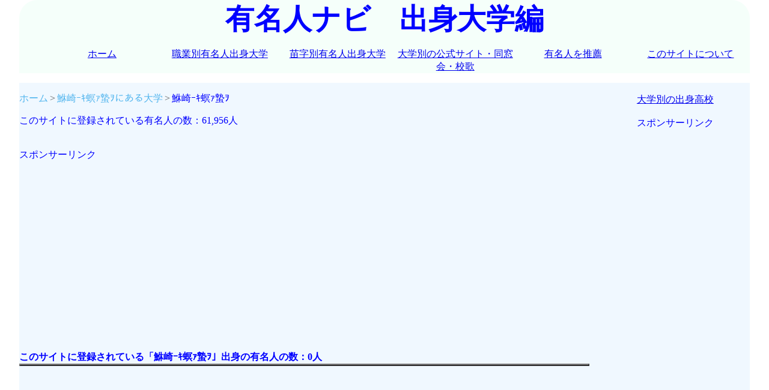

--- FILE ---
content_type: text/html; charset=UTF-8
request_url: https://yuumeijin.org/kenkojin.php?daigaku=%E9%AE%B4%E5%B4%8E%EF%BD%B0%EF%BD%B7%E8%9E%9F%EF%BD%A7%E8%9F%84%EF%BD%A6
body_size: 2727
content:

<!DOCTYPE html>
<html lang="ja">
<head>


<!-- 20181014 20181013変更の自動広告　元に戻した　
<script async src="//pagead2.googlesyndication.com/pagead/js/adsbygoogle.js"></script>
<script>
     (adsbygoogle = window.adsbygoogle || []).push({
          google_ad_client: "ca-pub-4015854953108759",
          enable_page_level_ads: true
     });
</script>
-->

<script>
if('serviceWorker' in navigator){
	navigator.serviceWorker.register('/serviceworker.js').then(function(){
		console.log("Service Worker Registered");
	});
}
</script>



<meta charset="utf-8">
<meta name="viewport" content="width=device-width, initial=1.0">

<title>鮴崎ｰｷ螟ｧ蟄ｦ出身の有名人 | 有名人ナビ　出身大学編</title>
	<meta property="og:title" content="有名人ナビ　出身大学編"/>
	<meta property="og:description" content="有名人の出身大学別のデータです。有名人を都道府県、個人名で検索できます。"/>
	<meta property="og:image" content="yuumeijintodouhuken.jpg"/>
	<meta property="og:url" content="https://yuumeijin.org/"/>
	<meta property="og:type" content="yuumeijin"/>
	<meta property="og:site_name" content="有名人ナビ　アイディーエス"/>

    <meta name="keywords" content="有名人,出身大学,検索">
	<meta name='description' content='鮴崎ｰｷ螟ｧ蟄ｦの出身有名人の一覧です。'>
	<link rel="shortcut icon" href="favicon.ico" >
    <link rel="stylesheet" href="mystyle.css">
	<link rel="manifest" href="manifest.json">

<!--有名人ナビ　大学編 ページ単位の広告-->
<!--よくわからない広告なので削除　2020.5.9
<script async src="//pagead2.googlesyndication.com/pagead/js/adsbygoogle.js"></script>
<script>
  (adsbygoogle = window.adsbygoogle || []).push({
    google_ad_client: "ca-pub-4015854953108759",
    enable_page_level_ads: true
  });
</script>
-->

<script src="https://ajax.googleapis.com/ajax/libs/jquery/1.9.1/jquery.min.js"></script>

<script type="text/javascript">
$(function() {
var pageTop = $('.page-top');
pageTop.hide();
$(window).scroll(function () {
if ($(this).scrollTop() > 600) {
pageTop.fadeIn();
} else {
pageTop.fadeOut();
}
});
pageTop.click(function () {
$('body, html').animate({scrollTop:0}, 500, 'swing');
return false;
});
});
</script>


<style type="text/css">
.page-top {
position: fixed;
bottom: 20px;
right: 20px;
padding: 11px;
background: #1fbba6;
border-radius: 3px;
-webkit-border-radius: 3px;
-moz-border-radius: 3px;
font-size: 12px;
-ms-filter: "alpha(opacity=80)";
-moz-opacity: 0.8;
-khtml-opacity: 0.8;
opacity: 0.8;
color:#ffffff;
text-decoration:none;
}
</style>


<!-- Global site tag (gtag.js) - Google Analytics -->
<script async src="https://www.googletagmanager.com/gtag/js?id=UA-57985951-1"></script>
<script>
  window.dataLayer = window.dataLayer || [];
  function gtag(){dataLayer.push(arguments);}
  gtag('js', new Date());

  <!-- �ȉ�1�s20220629�ɐݒu-->
  gtag('config', 'G-2W3QF3M5KE');
  gtag('config', 'UA-57985951-1');
</script>
</head>
<body>

<div id="header">
	<div id="footerNavLink">
		<a href="#footerNav">menu</a>
	</div>
	<!-- /footerNavLink -->
	<font size="7" color="blue" ><center><b>有名人ナビ　出身大学編</b></center></font>

	<div id="headerNav">
		<ul>
			<li><a href="index.php">ホーム</a></li>
			<li><a href="syokugyou.php">職業別有名人出身大学</a></li>
			<li><a href="myouji.php">苗字別有名人出身大学</a></li>
			<li><a href="itiran.php">大学別の公式サイト・同窓会・校歌</a></li>
			<li><a href="recomend.php">有名人を推薦</a></li>
			<li><a href="about.php">このサイトについて</a></li>
		</ul>
	</div>
	<!-- /headerNav -->
</div>
<!-- /header -->


<div id="container">
	<div id="main">
		<center><b>
		</b></center>

<ol class='breadcrumb'><li itemscope itemtype='http://schema.org/BreadcrumbList'><a href='https://yuumeijin.org/index.php'itemprop='url'><span itemprop='title'>ホーム</span></a></li><li itemscope itemtype='http://schema.org/BreadcrumbList'><a href= 'https://yuumeijin.org/kenkojin.php?daigaku=鮴崎ｰｷ螟ｧ蟄ｦ'&nbsp;itemprop='url'><span itemprop='title'>鮴崎ｰｷ螟ｧ蟄ｦにある大学</span></a></li><li itemscope itemtype='http://schema.org/BreadcrumbList'><itemprop='name' >鮴崎ｰｷ螟ｧ蟄ｦ</li></ol>このサイトに登録されている有名人の数：61,956人<br />

		<br /><br />
		スポンサーリンク
		<br />
		<script async src="//pagead2.googlesyndication.com/pagead/js/adsbygoogle.js"></script>
		<!-- レスポンシブ01 -->
		<ins class="adsbygoogle"
		     style="display:block"
		     data-ad-client="ca-pub-4015854953108759"
		     data-ad-slot="1759670832"
		     data-ad-format="auto"></ins>
		<script>
		(adsbygoogle = window.adsbygoogle || []).push({});
		</script>
		<br /><br />


<b>このサイトに登録されている「鮴崎ｰｷ螟ｧ蟄ｦ」出身の有名人の数：0人</b>


<div id="ul-disp">

<center><table width="100%" border="2"><font color="#ff0000"></font></table></center><br /><br />
</div>


</div><!--main終わり-->

	<div id="sub">
		<center>

		<br /><a href='https://yuumeijin.biz/daiitiran.php' target='_blank'>大学別の出身高校 </a>


		
		<br /><br />
		スポンサーリンク
		<br />
		<script async src="//pagead2.googlesyndication.com/pagead/js/adsbygoogle.js"></script>
		<!-- レスポンシブ01 -->
		<ins class="adsbygoogle"
		     style="display:block"
		     data-ad-client="ca-pub-4015854953108759"
		     data-ad-slot="1759670832"
		     data-ad-format="auto"></ins>
		<script>
		(adsbygoogle = window.adsbygoogle || []).push({});
		</script>
		<br /><br />

		


		<br /><br />
		<a href='https://yuumei.info' target='_blank'>有名人ナビ　誕生日編</a>		<br /><br />
		<a href='https://yuumeijin.biz' target='_blank'>有名人ナビ　出身高校編</a>		<br /><br />

		<a href='https://yuumeijin.org/syokugyou.php' target='_blank'>有名人ナビ　職業別出身大学編</a>		<br /><br />

		<a href='https://yuumeijin.info/' target='_blank'>有名人ナビ　出身都道府県編</a>		<br /><br />
		<a href='https://seiza.yuumeijin.org/' target='_blank'>有名人ナビ　星座編</a>		<br /><br />

		<a href='https://jinmei.biz/' target='_blank'>日本人の名前（ファーストネーム）</a>		<br /><br />

		<a href='https://juni.yuumeijin.info/' target='_blank'>職業と人物</a>		<br /><br />

	</center>
	</div>
	<!-- /sub -->

</div>
<!-- /container -->

<a href="#" class="page-top">TOPへ戻る<i class="fa fa-arrow-circle-up" aria-hidden="true"></i></a>


<div id="footer">
	<br /><br /><br />
	<div id="footerNav">
		<ul class='tmenu'>
			<li><a href="index.php">ホーム</a></li>
			<li><a href="syokugyou.php">職業別有名人出身大学</a></li>
			<li><a href="myouji.php">苗字別有名人出身大学</a></li>
			<li><a href="itiran.php">大学別の公式サイト・同窓会・校歌</a></li>
			<li><a href="recomend.php">有名人を推薦</a></li>
			<li><a href="howto.php">使い方</a></li>
		</ul>
	</div>
	<center>


		
		<br /><br />
		スポンサーリンク
		<br />
		<script async src="//pagead2.googlesyndication.com/pagead/js/adsbygoogle.js"></script>
		<!-- レスポンシブ01 -->
		<ins class="adsbygoogle"
		     style="display:block"
		     data-ad-client="ca-pub-4015854953108759"
		     data-ad-slot="1759670832"
		     data-ad-format="auto"></ins>
		<script>
		(adsbygoogle = window.adsbygoogle || []).push({});
		</script>
		<br /><br />

		



	<br /></center><br /><br />
	<center><p>copyright&nbsp; &nbsp;<a href="http://idscorp.xsrv.jp/">@ IDS</a></p></center>
</div>
<!-- /footer -->


</body>
</html>


--- FILE ---
content_type: text/html; charset=utf-8
request_url: https://www.google.com/recaptcha/api2/aframe
body_size: 266
content:
<!DOCTYPE HTML><html><head><meta http-equiv="content-type" content="text/html; charset=UTF-8"></head><body><script nonce="szh0d9WUDuvElziECUt-dA">/** Anti-fraud and anti-abuse applications only. See google.com/recaptcha */ try{var clients={'sodar':'https://pagead2.googlesyndication.com/pagead/sodar?'};window.addEventListener("message",function(a){try{if(a.source===window.parent){var b=JSON.parse(a.data);var c=clients[b['id']];if(c){var d=document.createElement('img');d.src=c+b['params']+'&rc='+(localStorage.getItem("rc::a")?sessionStorage.getItem("rc::b"):"");window.document.body.appendChild(d);sessionStorage.setItem("rc::e",parseInt(sessionStorage.getItem("rc::e")||0)+1);localStorage.setItem("rc::h",'1763509432747');}}}catch(b){}});window.parent.postMessage("_grecaptcha_ready", "*");}catch(b){}</script></body></html>